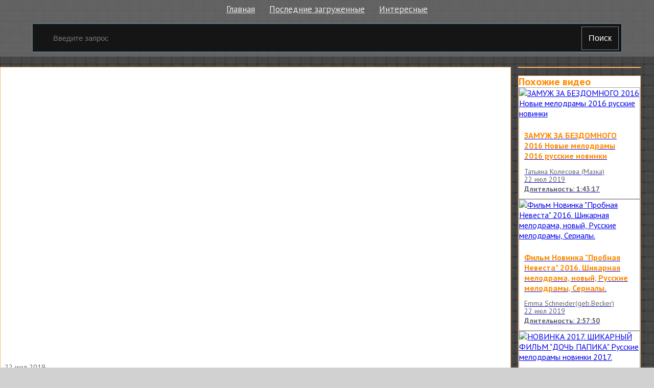

--- FILE ---
content_type: text/html; charset=utf-8
request_url: http://elbor.ru.net/v/5886
body_size: 6943
content:

<!doctype html>
<html class="modern-no-js" lang="ru" prefix="og: http://ogp.me/ns# video: http://ogp.me/ns/video# ya: http://webmaster.yandex.ru/vocabularies/">
<head>
    <meta charset="utf-8">
    <meta http-equiv="x-ua-compatible" content="ie=edge">
    <title>ПОТРЯСАЮЩАЯ МЕЛОДРАМА 'КУРОРТ' 2016. Русские мелодрамы новинки 2016 смотреть онлайн</title>
    <meta name="description" content="ПОТРЯСАЮЩАЯ МЕЛОДРАМА 'КУРОРТ' 2016. Русские мелодрамы новинки 2016 смотреть онлайн">
    <meta name="viewport" content="width=device-width, initial-scale=1">
    
    
    <meta property="og:title" content="ПОТРЯСАЮЩАЯ МЕЛОДРАМА 'КУРОРТ' 2016. Русские мелодрамы новинки 2016"/>
    
    <meta property="og:description" content="ПОТРЯСАЮЩАЯ МЕЛОДРАМА 'КУРОРТ' 2016. Русские мелодрамы новинки 2016"/>
    
    <meta property="og:url" content="/v/5886"/>
    
    <meta property="og:image" content="https://pimg.mycdn.me/getImage?disableStub=true&type=VIDEO_S_720&url=https%3A%2F%2Fvdp.mycdn.me%2FgetImage%3Fid%3D224730155533%26idx%3D8%26thumbType%3D37%26f%3D1&signatureToken=B1cYcngw6EDVpoKUqA7gAQ"/>
    
    <meta property="og:type" content="video.other"/>
    
    <meta property="og:video" content="https://ok.ru/videoembed/218116917915"/>
    
    <meta property="og:video:url" content="https://ok.ru/videoembed/218116917915"/>
    
    <meta property="og:video:type" content="text/html"/>
    
    <meta property="og:video:width" content="491"/>
    
    <meta property="og:video:height" content="275"/>
    
    <meta property="og:video:duration" content="5324"/>
    
    <meta property="video:duration" content="5324"/>
    
    <meta property="ya:ovs:adult" content="false"/>
    
    <meta property="ya:ovs:upload_date" content="2019-07-22T21:09:46"/>
    
    
    
    <link rel="canonical" href="http://elbor.ru.net/v/5886" />
    

    <link rel="shortcut icon" href="/favicon.ico" type="image/x-icon" />
    <meta name="theme-color" content="#ab9f9f" />
    <link href="https://fonts.googleapis.com/css?family=PT+Sans:400,700&amp;subset=cyrillic" rel="stylesheet">
    <link rel="stylesheet" href="https://cdnjs.cloudflare.com/ajax/libs/10up-sanitize.css/5.0.0/sanitize.min.css" integrity="sha256-qNrgGqSO9Xu/fUg5vIi1xwbnOleSZRAidBaJ8U4qEy8=" crossorigin="anonymous" />
    <link href="https://fonts.googleapis.com/css?family=Roboto:400,500,700&subset=cyrillic,cyrillic-ext" rel="stylesheet">
    <link rel="stylesheet" href="/css/main.css">
    <script src="/js/all.js"></script>
    
    <link rel="stylesheet" href="https://s1.videos.ru.net/plugin/video.css?1" />
    <script src="https://s1.videos.ru.net/plugin/video.js?2"></script>
</head>
<body>

<div class="page-wrapper">
    <header class="header">
        <div class="container">
            <ul class="navigation">
                <li class="navigation__item">
                    <a class="header-menu__item" href="/" title="Главная страница">Главная</a>
                </li>
                <li class="navigation__item">
                    <a class="header-menu__item" href="/c/" title="Смотреть последние загруженные видео">Последние загруженные</a>
                </li>
                <li class="navigation__item">
                    <a class="header-menu__item" href="/s/" title="Смотреть интересны видео">Интересные</a>
                </li>
            </ul>
            <form class="search-form" method="get" action="/s/">
                <input name="q" type="text" class="header-search__input" placeholder="Введите запрос" autocomplete="off" value="" />
                <button type="submit" class="header-search__button">
                    Поиск
                </button>
            </form>
        </div>
    </header>
    <main class="container page">


<section class="section-panel section-panel_padding_yes" style="overflow: hidden">
    
</section>


<section class="video">
    <section class="video__content mutor">
<div
 class="js-video-player video__player"
 data-disabled=""
 data-url="//ok.ru/videoembed/218116917915"
 data-description="ПОТРЯСАЮЩАЯ МЕЛОДРАМА &#39;КУРОРТ&#39; 2016. Русские мелодрамы новинки 2016"
 data-duration="1:28:44"
 data-image="https://pimg.mycdn.me/getImage?disableStub=true&amp;type=VIDEO_S_720&amp;url=https%3A%2F%2Fvdp.mycdn.me%2FgetImage%3Fid%3D224730155533%26idx%3D8%26thumbType%3D37%26f%3D1&amp;signatureToken=B1cYcngw6EDVpoKUqA7gAQ"
></div>
        <div class="video__info">
            <div class="video__compilation">
            
            22 июл 2019
            </div>

            <h1 class="video__info-title" title="ПОТРЯСАЮЩАЯ МЕЛОДРАМА &#39;КУРОРТ&#39; 2016. Русские мелодрамы новинки 2016 смотреть онлайн">ПОТРЯСАЮЩАЯ МЕЛОДРАМА &#39;КУРОРТ&#39; 2016. Русские мелодрамы новинки 2016</h1>

            <div class="video__detail">
                
                <div class="video__detail-users">Александр Махов</div>
                
                <div class="video__detail-time">1:28:44</div>
            </div>
            <div class="video__share">
                <div class="share42init"></div>
                <script type="text/javascript" src="/share42/share42.js"></script>
            </div>
        </div>

        
        <div class="section-panel section-panel_padding_yes">
            <div class="users__title">3 КОММЕНТАРИЯ</div>

            
            <div class="users__comment">
                <div class="users__comment-data">
                    
                    <img class="users__comment-avatar" src="//i.mycdn.me/i?r=AzExTCcIQuhnRIX9gBwt8KAMuj_P91lCJb35kGbwx11FGQjCdK6JktKnbtMUIXDre8s" alt="владимир татьяна чечушковы" title="Фото: владимир татьяна чечушковы" />
                    
                </div>
                <div class="users__comment-info">
                    <div class="users__comment-user">владимир татьяна чечушковы</div>
                    <div class="users__comment-msg">Прекрасный фильм! Стоит посмотреть!</div>
                </div>
            </div>
            
            <div class="users__comment">
                <div class="users__comment-data">
                    
                    <img class="users__comment-avatar" src="//i.mycdn.me/i?r=AzExTCcIQuhnRIX9gBwt8KAMDa5v_LyOoem-ZWWBUnQgwyWSy3DL3I74xefq-312uVU" alt="Сталина ( Лина ) Брагина (Климанова)" title="Фото: Сталина ( Лина ) Брагина (Климанова)" />
                    
                </div>
                <div class="users__comment-info">
                    <div class="users__comment-user">Сталина ( Лина ) Брагина (Климанова)</div>
                    <div class="users__comment-msg">Вот - все мы брошенки такие, живём для детей, родителей..., и где-то внутри мечтаем о любви, надеясь на чудо, как хорошо что - это чудо хоть в кино - случается.</div>
                </div>
            </div>
            
            <div class="users__comment">
                <div class="users__comment-data">
                    
                    <img class="users__comment-avatar" src="//i.mycdn.me/i?r=AyH4iRPQ2q0otWIFepML2LxRVDejJHWX9SXj_fOqsl5-gg" alt="Людмила Мельниченко" title="Фото: Людмила Мельниченко" />
                    
                </div>
                <div class="users__comment-info">
                    <div class="users__comment-user">Людмила Мельниченко</div>
                    <div class="users__comment-msg">класний фільм</div>
                </div>
            </div>
            
        </div>
        
      
        <div class="mutor">
            <h3 class="screen__title">Раскадровка</h3>
            <div class="screen__frames">
                <figure class="screen__frame">
                    <img src="https://pimg.mycdn.me/getImage?disableStub=true&amp;type=VIDEO_S_720&amp;url=https%3A%2F%2Fvdp.mycdn.me%2FgetImage%3Fid%3D224730155533%26idx%3D8%26thumbType%3D37%26f%3D1&amp;signatureToken=B1cYcngw6EDVpoKUqA7gAQ" alt="ПОТРЯСАЮЩАЯ МЕЛОДРАМА &#39;КУРОРТ&#39; 2016. Русские мелодрамы новинки 2016" title="ПОТРЯСАЮЩАЯ МЕЛОДРАМА &#39;КУРОРТ&#39; 2016. Русские мелодрамы новинки 2016 - Постер" />
                </figure>
                
                    
                        <span class="screen__frame">
		<img src="https://vdp.mycdn.me/getImage?id=224730155533&idx=0&thumbType=32" alt="Видео: ПОТРЯСАЮЩАЯ МЕЛОДРАМА &#39;КУРОРТ&#39; 2016. Русские мелодрамы новинки 2016" title="Видео: ПОТРЯСАЮЩАЯ МЕЛОДРАМА &#39;КУРОРТ&#39; 2016. Русские мелодрамы новинки 2016 - Кадр 1" />
	</span>
                    
                        <span class="screen__frame">
		<img src="https://vdp.mycdn.me/getImage?id=224730155533&idx=1&thumbType=32" alt="Видео: ПОТРЯСАЮЩАЯ МЕЛОДРАМА &#39;КУРОРТ&#39; 2016. Русские мелодрамы новинки 2016" title="Видео: ПОТРЯСАЮЩАЯ МЕЛОДРАМА &#39;КУРОРТ&#39; 2016. Русские мелодрамы новинки 2016 - Кадр 2" />
	</span>
                    
                        <span class="screen__frame">
		<img src="https://vdp.mycdn.me/getImage?id=224730155533&idx=2&thumbType=32" alt="Видео: ПОТРЯСАЮЩАЯ МЕЛОДРАМА &#39;КУРОРТ&#39; 2016. Русские мелодрамы новинки 2016" title="Видео: ПОТРЯСАЮЩАЯ МЕЛОДРАМА &#39;КУРОРТ&#39; 2016. Русские мелодрамы новинки 2016 - Кадр 3" />
	</span>
                    
                        <span class="screen__frame">
		<img src="https://vdp.mycdn.me/getImage?id=224730155533&idx=3&thumbType=32" alt="Видео: ПОТРЯСАЮЩАЯ МЕЛОДРАМА &#39;КУРОРТ&#39; 2016. Русские мелодрамы новинки 2016" title="Видео: ПОТРЯСАЮЩАЯ МЕЛОДРАМА &#39;КУРОРТ&#39; 2016. Русские мелодрамы новинки 2016 - Кадр 4" />
	</span>
                    
                        <span class="screen__frame">
		<img src="https://vdp.mycdn.me/getImage?id=224730155533&idx=4&thumbType=32" alt="Видео: ПОТРЯСАЮЩАЯ МЕЛОДРАМА &#39;КУРОРТ&#39; 2016. Русские мелодрамы новинки 2016" title="Видео: ПОТРЯСАЮЩАЯ МЕЛОДРАМА &#39;КУРОРТ&#39; 2016. Русские мелодрамы новинки 2016 - Кадр 5" />
	</span>
                    
                        <span class="screen__frame">
		<img src="https://vdp.mycdn.me/getImage?id=224730155533&idx=5&thumbType=32" alt="Видео: ПОТРЯСАЮЩАЯ МЕЛОДРАМА &#39;КУРОРТ&#39; 2016. Русские мелодрамы новинки 2016" title="Видео: ПОТРЯСАЮЩАЯ МЕЛОДРАМА &#39;КУРОРТ&#39; 2016. Русские мелодрамы новинки 2016 - Кадр 6" />
	</span>
                    
                        <span class="screen__frame">
		<img src="https://vdp.mycdn.me/getImage?id=224730155533&idx=6&thumbType=32" alt="Видео: ПОТРЯСАЮЩАЯ МЕЛОДРАМА &#39;КУРОРТ&#39; 2016. Русские мелодрамы новинки 2016" title="Видео: ПОТРЯСАЮЩАЯ МЕЛОДРАМА &#39;КУРОРТ&#39; 2016. Русские мелодрамы новинки 2016 - Кадр 7" />
	</span>
                    
                        <span class="screen__frame">
		<img src="https://vdp.mycdn.me/getImage?id=224730155533&idx=7&thumbType=32" alt="Видео: ПОТРЯСАЮЩАЯ МЕЛОДРАМА &#39;КУРОРТ&#39; 2016. Русские мелодрамы новинки 2016" title="Видео: ПОТРЯСАЮЩАЯ МЕЛОДРАМА &#39;КУРОРТ&#39; 2016. Русские мелодрамы новинки 2016 - Кадр 8" />
	</span>
                    
                        <span class="screen__frame">
		<img src="https://vdp.mycdn.me/getImage?id=224730155533&idx=8&thumbType=32" alt="Видео: ПОТРЯСАЮЩАЯ МЕЛОДРАМА &#39;КУРОРТ&#39; 2016. Русские мелодрамы новинки 2016" title="Видео: ПОТРЯСАЮЩАЯ МЕЛОДРАМА &#39;КУРОРТ&#39; 2016. Русские мелодрамы новинки 2016 - Кадр 9" />
	</span>
                    
                        <span class="screen__frame">
		<img src="https://vdp.mycdn.me/getImage?id=224730155533&idx=9&thumbType=32" alt="Видео: ПОТРЯСАЮЩАЯ МЕЛОДРАМА &#39;КУРОРТ&#39; 2016. Русские мелодрамы новинки 2016" title="Видео: ПОТРЯСАЮЩАЯ МЕЛОДРАМА &#39;КУРОРТ&#39; 2016. Русские мелодрамы новинки 2016 - Кадр 10" />
	</span>
                    
                        <span class="screen__frame">
		<img src="https://vdp.mycdn.me/getImage?id=224730155533&idx=10&thumbType=32" alt="Видео: ПОТРЯСАЮЩАЯ МЕЛОДРАМА &#39;КУРОРТ&#39; 2016. Русские мелодрамы новинки 2016" title="Видео: ПОТРЯСАЮЩАЯ МЕЛОДРАМА &#39;КУРОРТ&#39; 2016. Русские мелодрамы новинки 2016 - Кадр 11" />
	</span>
                    
                        <span class="screen__frame">
		<img src="https://vdp.mycdn.me/getImage?id=224730155533&idx=11&thumbType=32" alt="Видео: ПОТРЯСАЮЩАЯ МЕЛОДРАМА &#39;КУРОРТ&#39; 2016. Русские мелодрамы новинки 2016" title="Видео: ПОТРЯСАЮЩАЯ МЕЛОДРАМА &#39;КУРОРТ&#39; 2016. Русские мелодрамы новинки 2016 - Кадр 12" />
	</span>
                    
                        <span class="screen__frame">
		<img src="https://vdp.mycdn.me/getImage?id=224730155533&idx=12&thumbType=32" alt="Видео: ПОТРЯСАЮЩАЯ МЕЛОДРАМА &#39;КУРОРТ&#39; 2016. Русские мелодрамы новинки 2016" title="Видео: ПОТРЯСАЮЩАЯ МЕЛОДРАМА &#39;КУРОРТ&#39; 2016. Русские мелодрамы новинки 2016 - Кадр 13" />
	</span>
                    
                        <span class="screen__frame">
		<img src="https://vdp.mycdn.me/getImage?id=224730155533&idx=13&thumbType=32" alt="Видео: ПОТРЯСАЮЩАЯ МЕЛОДРАМА &#39;КУРОРТ&#39; 2016. Русские мелодрамы новинки 2016" title="Видео: ПОТРЯСАЮЩАЯ МЕЛОДРАМА &#39;КУРОРТ&#39; 2016. Русские мелодрамы новинки 2016 - Кадр 14" />
	</span>
                    
                        <span class="screen__frame">
		<img src="https://vdp.mycdn.me/getImage?id=224730155533&idx=14&thumbType=32" alt="Видео: ПОТРЯСАЮЩАЯ МЕЛОДРАМА &#39;КУРОРТ&#39; 2016. Русские мелодрамы новинки 2016" title="Видео: ПОТРЯСАЮЩАЯ МЕЛОДРАМА &#39;КУРОРТ&#39; 2016. Русские мелодрамы новинки 2016 - Кадр 15" />
	</span>
                    
                
                    
                        <span class="screen__frame">
		<img src="https://vdp.mycdn.me/getImage?id=224730155533&idx=32&thumbType=32" alt="Видео: ПОТРЯСАЮЩАЯ МЕЛОДРАМА &#39;КУРОРТ&#39; 2016. Русские мелодрамы новинки 2016" title="Видео: ПОТРЯСАЮЩАЯ МЕЛОДРАМА &#39;КУРОРТ&#39; 2016. Русские мелодрамы новинки 2016 - Кадр 33" />
	</span>
                    
                        <span class="screen__frame">
		<img src="https://vdp.mycdn.me/getImage?id=224730155533&idx=33&thumbType=32" alt="Видео: ПОТРЯСАЮЩАЯ МЕЛОДРАМА &#39;КУРОРТ&#39; 2016. Русские мелодрамы новинки 2016" title="Видео: ПОТРЯСАЮЩАЯ МЕЛОДРАМА &#39;КУРОРТ&#39; 2016. Русские мелодрамы новинки 2016 - Кадр 34" />
	</span>
                    
                        <span class="screen__frame">
		<img src="https://vdp.mycdn.me/getImage?id=224730155533&idx=34&thumbType=32" alt="Видео: ПОТРЯСАЮЩАЯ МЕЛОДРАМА &#39;КУРОРТ&#39; 2016. Русские мелодрамы новинки 2016" title="Видео: ПОТРЯСАЮЩАЯ МЕЛОДРАМА &#39;КУРОРТ&#39; 2016. Русские мелодрамы новинки 2016 - Кадр 35" />
	</span>
                    
                        <span class="screen__frame">
		<img src="https://vdp.mycdn.me/getImage?id=224730155533&idx=35&thumbType=32" alt="Видео: ПОТРЯСАЮЩАЯ МЕЛОДРАМА &#39;КУРОРТ&#39; 2016. Русские мелодрамы новинки 2016" title="Видео: ПОТРЯСАЮЩАЯ МЕЛОДРАМА &#39;КУРОРТ&#39; 2016. Русские мелодрамы новинки 2016 - Кадр 36" />
	</span>
                    
                        <span class="screen__frame">
		<img src="https://vdp.mycdn.me/getImage?id=224730155533&idx=36&thumbType=32" alt="Видео: ПОТРЯСАЮЩАЯ МЕЛОДРАМА &#39;КУРОРТ&#39; 2016. Русские мелодрамы новинки 2016" title="Видео: ПОТРЯСАЮЩАЯ МЕЛОДРАМА &#39;КУРОРТ&#39; 2016. Русские мелодрамы новинки 2016 - Кадр 37" />
	</span>
                    
                        <span class="screen__frame">
		<img src="https://vdp.mycdn.me/getImage?id=224730155533&idx=37&thumbType=32" alt="Видео: ПОТРЯСАЮЩАЯ МЕЛОДРАМА &#39;КУРОРТ&#39; 2016. Русские мелодрамы новинки 2016" title="Видео: ПОТРЯСАЮЩАЯ МЕЛОДРАМА &#39;КУРОРТ&#39; 2016. Русские мелодрамы новинки 2016 - Кадр 38" />
	</span>
                    
                        <span class="screen__frame">
		<img src="https://vdp.mycdn.me/getImage?id=224730155533&idx=38&thumbType=32" alt="Видео: ПОТРЯСАЮЩАЯ МЕЛОДРАМА &#39;КУРОРТ&#39; 2016. Русские мелодрамы новинки 2016" title="Видео: ПОТРЯСАЮЩАЯ МЕЛОДРАМА &#39;КУРОРТ&#39; 2016. Русские мелодрамы новинки 2016 - Кадр 39" />
	</span>
                    
                        <span class="screen__frame">
		<img src="https://vdp.mycdn.me/getImage?id=224730155533&idx=39&thumbType=32" alt="Видео: ПОТРЯСАЮЩАЯ МЕЛОДРАМА &#39;КУРОРТ&#39; 2016. Русские мелодрамы новинки 2016" title="Видео: ПОТРЯСАЮЩАЯ МЕЛОДРАМА &#39;КУРОРТ&#39; 2016. Русские мелодрамы новинки 2016 - Кадр 40" />
	</span>
                    
                        <span class="screen__frame">
		<img src="https://vdp.mycdn.me/getImage?id=224730155533&idx=40&thumbType=32" alt="Видео: ПОТРЯСАЮЩАЯ МЕЛОДРАМА &#39;КУРОРТ&#39; 2016. Русские мелодрамы новинки 2016" title="Видео: ПОТРЯСАЮЩАЯ МЕЛОДРАМА &#39;КУРОРТ&#39; 2016. Русские мелодрамы новинки 2016 - Кадр 41" />
	</span>
                    
                        <span class="screen__frame">
		<img src="https://vdp.mycdn.me/getImage?id=224730155533&idx=41&thumbType=32" alt="Видео: ПОТРЯСАЮЩАЯ МЕЛОДРАМА &#39;КУРОРТ&#39; 2016. Русские мелодрамы новинки 2016" title="Видео: ПОТРЯСАЮЩАЯ МЕЛОДРАМА &#39;КУРОРТ&#39; 2016. Русские мелодрамы новинки 2016 - Кадр 42" />
	</span>
                    
                        <span class="screen__frame">
		<img src="https://vdp.mycdn.me/getImage?id=224730155533&idx=42&thumbType=32" alt="Видео: ПОТРЯСАЮЩАЯ МЕЛОДРАМА &#39;КУРОРТ&#39; 2016. Русские мелодрамы новинки 2016" title="Видео: ПОТРЯСАЮЩАЯ МЕЛОДРАМА &#39;КУРОРТ&#39; 2016. Русские мелодрамы новинки 2016 - Кадр 43" />
	</span>
                    
                        <span class="screen__frame">
		<img src="https://vdp.mycdn.me/getImage?id=224730155533&idx=43&thumbType=32" alt="Видео: ПОТРЯСАЮЩАЯ МЕЛОДРАМА &#39;КУРОРТ&#39; 2016. Русские мелодрамы новинки 2016" title="Видео: ПОТРЯСАЮЩАЯ МЕЛОДРАМА &#39;КУРОРТ&#39; 2016. Русские мелодрамы новинки 2016 - Кадр 44" />
	</span>
                    
                        <span class="screen__frame">
		<img src="https://vdp.mycdn.me/getImage?id=224730155533&idx=44&thumbType=32" alt="Видео: ПОТРЯСАЮЩАЯ МЕЛОДРАМА &#39;КУРОРТ&#39; 2016. Русские мелодрамы новинки 2016" title="Видео: ПОТРЯСАЮЩАЯ МЕЛОДРАМА &#39;КУРОРТ&#39; 2016. Русские мелодрамы новинки 2016 - Кадр 45" />
	</span>
                    
                        <span class="screen__frame">
		<img src="https://vdp.mycdn.me/getImage?id=224730155533&idx=45&thumbType=32" alt="Видео: ПОТРЯСАЮЩАЯ МЕЛОДРАМА &#39;КУРОРТ&#39; 2016. Русские мелодрамы новинки 2016" title="Видео: ПОТРЯСАЮЩАЯ МЕЛОДРАМА &#39;КУРОРТ&#39; 2016. Русские мелодрамы новинки 2016 - Кадр 46" />
	</span>
                    
                        <span class="screen__frame">
		<img src="https://vdp.mycdn.me/getImage?id=224730155533&idx=46&thumbType=32" alt="Видео: ПОТРЯСАЮЩАЯ МЕЛОДРАМА &#39;КУРОРТ&#39; 2016. Русские мелодрамы новинки 2016" title="Видео: ПОТРЯСАЮЩАЯ МЕЛОДРАМА &#39;КУРОРТ&#39; 2016. Русские мелодрамы новинки 2016 - Кадр 47" />
	</span>
                    
                
            </div>
        </div>
      
    </section>

    <section class="video__sidebar">
        
        <div class="mutor video__sidebar-agro">
            
        </div>
        

        
        <div class="mutor">
            <div class="video__sidebar-title">Похожие видео</div>
            <div class="video__sidebar-wrap">
              
                <a class="video__sidebar-block" href="/v/5986" title="ЗАМУЖ ЗА БЕЗДОМНОГО 2016 Новые мелодрамы 2016 русские новинки смотреть онлайн">
                    <div class="video__sidebar-img-link">
                        <img class="video__sidebar-img" src="https://pimg.mycdn.me/getImage?disableStub=true&amp;type=VIDEO_S_720&amp;url=https%3A%2F%2Fvdp.mycdn.me%2FgetImage%3Fid%3D190009181474%26idx%3D30%26thumbType%3D47%26f%3D1%26i%3D1&amp;signatureToken=IiWqyH3eIh38QfajPEQPQg" alt="ЗАМУЖ ЗА БЕЗДОМНОГО 2016 Новые мелодрамы 2016 русские новинки" title="ЗАМУЖ ЗА БЕЗДОМНОГО 2016 Новые мелодрамы 2016 русские новинки" />
                    </div>

                    <div class="video__sidebar-info">
                        <h2 class="video__sidebar-title video__sidebar-title--min"><span>ЗАМУЖ ЗА БЕЗДОМНОГО 2016 Новые мелодрамы 2016 русские новинки</span></h2>
                      
                        <div class="video__sidebar-author">Татьяна Колесова (Мазка)</div>
                      
                        <div class="video__sidebar-date">22 июл 2019</div>
                        <span class="video__sidebar-time">Длительность: 1:43:17</span>
                    </div>
                </a>
              
                <a class="video__sidebar-block" href="/v/5987" title="Фильм Новинка &#34;Пробная Невеста&#34; 2016. Шикарная мелодрама, новый, Русские мелодрамы, Сериалы. смотреть онлайн">
                    <div class="video__sidebar-img-link">
                        <img class="video__sidebar-img" src="https://pimg.mycdn.me/getImage?disableStub=true&amp;type=VIDEO_S_720&amp;url=https%3A%2F%2Fvdp.mycdn.me%2FgetImage%3Fid%3D178382112008%26idx%3D30%26thumbType%3D47%26f%3D1%26i%3D1&amp;signatureToken=qQ-lHWoFsNztCQPa20U1yw" alt="Фильм Новинка &#34;Пробная Невеста&#34; 2016. Шикарная мелодрама, новый, Русские мелодрамы, Сериалы." title="Фильм Новинка &#34;Пробная Невеста&#34; 2016. Шикарная мелодрама, новый, Русские мелодрамы, Сериалы." />
                    </div>

                    <div class="video__sidebar-info">
                        <h2 class="video__sidebar-title video__sidebar-title--min"><span>Фильм Новинка &#34;Пробная Невеста&#34; 2016. Шикарная мелодрама, новый, Русские мелодрамы, Сериалы.</span></h2>
                      
                        <div class="video__sidebar-author">Emma Schneider(geb.Becker)</div>
                      
                        <div class="video__sidebar-date">22 июл 2019</div>
                        <span class="video__sidebar-time">Длительность: 2:57:50</span>
                    </div>
                </a>
              
                <a class="video__sidebar-block" href="/v/5988" title="НОВИНКА 2017. ШИКАРНЫЙ ФИЛЬМ &#34;ДОЧЬ ПАПИКА&#34; Русские мелодрамы новинки 2017. смотреть онлайн">
                    <div class="video__sidebar-img-link">
                        <img class="video__sidebar-img" src="https://pimg.mycdn.me/getImage?disableStub=true&amp;type=VIDEO_S_720&amp;url=https%3A%2F%2Fvdp.mycdn.me%2FgetImage%3Fid%3D203547739481%26idx%3D30%26thumbType%3D47%26f%3D1%26i%3D1&amp;signatureToken=VvNrjMcsbkxomFyDcolAkA" alt="НОВИНКА 2017. ШИКАРНЫЙ ФИЛЬМ &#34;ДОЧЬ ПАПИКА&#34; Русские мелодрамы новинки 2017." title="НОВИНКА 2017. ШИКАРНЫЙ ФИЛЬМ &#34;ДОЧЬ ПАПИКА&#34; Русские мелодрамы новинки 2017." />
                    </div>

                    <div class="video__sidebar-info">
                        <h2 class="video__sidebar-title video__sidebar-title--min"><span>НОВИНКА 2017. ШИКАРНЫЙ ФИЛЬМ &#34;ДОЧЬ ПАПИКА&#34; Русские мелодрамы новинки 2017.</span></h2>
                      
                        <div class="video__sidebar-author">Людмила Березна - Демьяненко</div>
                      
                        <div class="video__sidebar-date">22 июл 2019</div>
                        <span class="video__sidebar-time">Длительность: 2:39:13</span>
                    </div>
                </a>
              
                <a class="video__sidebar-block" href="/v/5989" title="Мелодрама ЛЮБОВЬ НАПРОКАТ Русские мелодрамы в хорошем качестве смотреть онлайн">
                    <div class="video__sidebar-img-link">
                        <img class="video__sidebar-img" src="https://pimg.mycdn.me/getImage?disableStub=true&amp;type=VIDEO_S_720&amp;url=https%3A%2F%2Fvdp.mycdn.me%2FgetImage%3Fid%3D12319982904%26idx%3D30%26thumbType%3D47%26f%3D1%26i%3D1&amp;signatureToken=sIKFxKn8jFFHWTlONsULdg" alt="Мелодрама ЛЮБОВЬ НАПРОКАТ Русские мелодрамы в хорошем качестве" title="Мелодрама ЛЮБОВЬ НАПРОКАТ Русские мелодрамы в хорошем качестве" />
                    </div>

                    <div class="video__sidebar-info">
                        <h2 class="video__sidebar-title video__sidebar-title--min"><span>Мелодрама ЛЮБОВЬ НАПРОКАТ Русские мелодрамы в хорошем качестве</span></h2>
                      
                        <div class="video__sidebar-author">Larisa Trufina (Miron)</div>
                      
                        <div class="video__sidebar-date">22 июл 2019</div>
                        <span class="video__sidebar-time">Длительность: 1:37:42</span>
                    </div>
                </a>
              
                <a class="video__sidebar-block" href="/v/5990" title="Поучительная мелодрама! ОДНОКЛАССНИК русские мелодрамы новинки 2016 смотреть онлайн">
                    <div class="video__sidebar-img-link">
                        <img class="video__sidebar-img" src="https://pimg.mycdn.me/getImage?disableStub=true&amp;type=VIDEO_S_720&amp;url=https%3A%2F%2Fvdp.mycdn.me%2FgetImage%3Fid%3D211017467165%26idx%3D30%26thumbType%3D47%26f%3D1%26i%3D1&amp;signatureToken=nIDHVtS2AsLvBvjU2rURIw" alt="Поучительная мелодрама! ОДНОКЛАССНИК русские мелодрамы новинки 2016" title="Поучительная мелодрама! ОДНОКЛАССНИК русские мелодрамы новинки 2016" />
                    </div>

                    <div class="video__sidebar-info">
                        <h2 class="video__sidebar-title video__sidebar-title--min"><span>Поучительная мелодрама! ОДНОКЛАССНИК русские мелодрамы новинки 2016</span></h2>
                      
                        <div class="video__sidebar-author">Татьяна Яценко</div>
                      
                        <div class="video__sidebar-date">22 июл 2019</div>
                        <span class="video__sidebar-time">Длительность: 1:28:18</span>
                    </div>
                </a>
              
                <a class="video__sidebar-block" href="/v/5991" title="ОБАЛДЕННЫЙ ФИЛЬМ 2016! &#34;ЗЛОПОЛУЧНАЯ НЕВЕСТА&#34; НОВЫЕ МЕЛОДРАМЫ, ФИЛЬМЫ НОВИНКИ 2016 смотреть онлайн">
                    <div class="video__sidebar-img-link">
                        <img class="video__sidebar-img" src="https://pimg.mycdn.me/getImage?disableStub=true&amp;type=VIDEO_S_720&amp;url=https%3A%2F%2Fvdp.mycdn.me%2FgetImage%3Fid%3D185279710681%26idx%3D30%26thumbType%3D47%26f%3D1%26i%3D1&amp;signatureToken=ubWXHBOOPpX71ImsndanXA" alt="ОБАЛДЕННЫЙ ФИЛЬМ 2016! &#34;ЗЛОПОЛУЧНАЯ НЕВЕСТА&#34; НОВЫЕ МЕЛОДРАМЫ, ФИЛЬМЫ НОВИНКИ 2016" title="ОБАЛДЕННЫЙ ФИЛЬМ 2016! &#34;ЗЛОПОЛУЧНАЯ НЕВЕСТА&#34; НОВЫЕ МЕЛОДРАМЫ, ФИЛЬМЫ НОВИНКИ 2016" />
                    </div>

                    <div class="video__sidebar-info">
                        <h2 class="video__sidebar-title video__sidebar-title--min"><span>ОБАЛДЕННЫЙ ФИЛЬМ 2016! &#34;ЗЛОПОЛУЧНАЯ НЕВЕСТА&#34; НОВЫЕ МЕЛОДРАМЫ, ФИЛЬМЫ НОВИНКИ 2016</span></h2>
                      
                        <div class="video__sidebar-author">Анна Луминецкая (Гнып)</div>
                      
                        <div class="video__sidebar-date">22 июл 2019</div>
                        <span class="video__sidebar-time">Длительность: 2:56:12</span>
                    </div>
                </a>
              
                <a class="video__sidebar-block" href="/v/5992" title="НОВИНКА 2017. ШИКАРНЫЙ ФИЛЬМ &#34;ОПАСНЫЙ УХАЖЕР&#34; Русские мелодрамы новинки 2017. смотреть онлайн">
                    <div class="video__sidebar-img-link">
                        <img class="video__sidebar-img" src="https://pimg.mycdn.me/getImage?disableStub=true&amp;type=VIDEO_S_720&amp;url=https%3A%2F%2Fvdp.mycdn.me%2FgetImage%3Fid%3D216666735950%26idx%3D30%26thumbType%3D47%26f%3D1%26i%3D1&amp;signatureToken=VwQFLnSND6bLmVKX2g1foQ" alt="НОВИНКА 2017. ШИКАРНЫЙ ФИЛЬМ &#34;ОПАСНЫЙ УХАЖЕР&#34; Русские мелодрамы новинки 2017." title="НОВИНКА 2017. ШИКАРНЫЙ ФИЛЬМ &#34;ОПАСНЫЙ УХАЖЕР&#34; Русские мелодрамы новинки 2017." />
                    </div>

                    <div class="video__sidebar-info">
                        <h2 class="video__sidebar-title video__sidebar-title--min"><span>НОВИНКА 2017. ШИКАРНЫЙ ФИЛЬМ &#34;ОПАСНЫЙ УХАЖЕР&#34; Русские мелодрамы новинки 2017.</span></h2>
                      
                        <div class="video__sidebar-author">Grigori-Olga Pascaru(Anton)</div>
                      
                        <div class="video__sidebar-date">22 июл 2019</div>
                        <span class="video__sidebar-time">Длительность: 2:53:53</span>
                    </div>
                </a>
              
                <a class="video__sidebar-block" href="/v/5993" title="ЭТОТ ФИЛЬМ ПОКОРИЛ СЕРДЦА МИЛЛИОНОВ — БОГАТСТВО - ЭТО ЛЮБОВЬ (2017) мелодрамы русские 2017 новинки смотреть онлайн">
                    <div class="video__sidebar-img-link">
                        <img class="video__sidebar-img" src="https://pimg.mycdn.me/getImage?disableStub=true&amp;type=VIDEO_S_720&amp;url=https%3A%2F%2Fvdp.mycdn.me%2FgetImage%3Fid%3D234307519866%26idx%3D30%26thumbType%3D47%26f%3D1%26i%3D1&amp;signatureToken=dsp-wDMjKT3rj0daMDaE1g" alt="ЭТОТ ФИЛЬМ ПОКОРИЛ СЕРДЦА МИЛЛИОНОВ — БОГАТСТВО - ЭТО ЛЮБОВЬ (2017) мелодрамы русские 2017 новинки" title="ЭТОТ ФИЛЬМ ПОКОРИЛ СЕРДЦА МИЛЛИОНОВ — БОГАТСТВО - ЭТО ЛЮБОВЬ (2017) мелодрамы русские 2017 новинки" />
                    </div>

                    <div class="video__sidebar-info">
                        <h2 class="video__sidebar-title video__sidebar-title--min"><span>ЭТОТ ФИЛЬМ ПОКОРИЛ СЕРДЦА МИЛЛИОНОВ — БОГАТСТВО - ЭТО ЛЮБОВЬ (2017) мелодрамы русские 2017 новинки</span></h2>
                      
                        <div class="video__sidebar-author">Татьяна Проценко (Смелянская)</div>
                      
                        <div class="video__sidebar-date">22 июл 2019</div>
                        <span class="video__sidebar-time">Длительность: 1:29:17</span>
                    </div>
                </a>
              
                <a class="video__sidebar-block" href="/v/5994" title="БЕЗ ПРОШЛОГО новые мелодрамы 2016, смотреть русские мелодрамы онлайн">
                    <div class="video__sidebar-img-link">
                        <img class="video__sidebar-img" src="https://pimg.mycdn.me/getImage?disableStub=true&amp;type=VIDEO_S_720&amp;url=https%3A%2F%2Fvdp.mycdn.me%2FgetImage%3Fid%3D12132353430%26idx%3D30%26thumbType%3D47%26f%3D1%26i%3D1&amp;signatureToken=jxBSYnsiGnfleKB6eKv9Iw" alt="БЕЗ ПРОШЛОГО новые мелодрамы 2016, смотреть русские мелодрамы" title="БЕЗ ПРОШЛОГО новые мелодрамы 2016, смотреть русские мелодрамы" />
                    </div>

                    <div class="video__sidebar-info">
                        <h2 class="video__sidebar-title video__sidebar-title--min"><span>БЕЗ ПРОШЛОГО новые мелодрамы 2016, смотреть русские мелодрамы</span></h2>
                      
                        <div class="video__sidebar-author">❀ Схемы по фотографии от Ксюши ❀</div>
                      
                        <div class="video__sidebar-date">22 июл 2019</div>
                        <span class="video__sidebar-time">Длительность: 2:47:26</span>
                    </div>
                </a>
              
                <a class="video__sidebar-block" href="/v/5995" title="20 лет совместной жизни. смотреть онлайн">
                    <div class="video__sidebar-img-link">
                        <img class="video__sidebar-img" src="https://pimg.mycdn.me/getImage?disableStub=true&amp;type=VIDEO_S_720&amp;url=http%3A%2F%2Fi.mycdn.me%2Fimage%3Fid%3D850919471573%26t%3D50%26plc%3DWEB%26tkn%3D*0AuHOP4gJbUZuaLKqisKrfH73dk&amp;signatureToken=aZx9KtN8GzE5u2qapOsITg" alt="20 лет совместной жизни." title="20 лет совместной жизни." />
                    </div>

                    <div class="video__sidebar-info">
                        <h2 class="video__sidebar-title video__sidebar-title--min"><span>20 лет совместной жизни.</span></h2>
                      
                        <div class="video__sidebar-author">Олег и Татьяна Кальченко(Шибивская)</div>
                      
                        <div class="video__sidebar-date">22 июл 2019</div>
                        <span class="video__sidebar-time">Длительность: 25:34</span>
                    </div>
                </a>
              
                <a class="video__sidebar-block" href="/v/5996" title="Забирал дочку из роддома.часть 1 смотреть онлайн">
                    <div class="video__sidebar-img-link">
                        <img class="video__sidebar-img" src="https://pimg.mycdn.me/getImage?disableStub=true&amp;type=VIDEO_S_720&amp;url=http%3A%2F%2Fi.mycdn.me%2Fimage%3Fid%3D855490627029%26t%3D50%26plc%3DWEB%26tkn%3D*UJl66GJbg2-tqdwtCaRo4DFJ0Ww&amp;signatureToken=rdlMgPmGLD2l_70PkMVSrA" alt="Забирал дочку из роддома.часть 1" title="Забирал дочку из роддома.часть 1" />
                    </div>

                    <div class="video__sidebar-info">
                        <h2 class="video__sidebar-title video__sidebar-title--min"><span>Забирал дочку из роддома.часть 1</span></h2>
                      
                        <div class="video__sidebar-author">Олег и Татьяна Кальченко(Шибивская)</div>
                      
                        <div class="video__sidebar-date">22 июл 2019</div>
                        <span class="video__sidebar-time">Длительность: 3:11</span>
                    </div>
                </a>
              
                <a class="video__sidebar-block" href="/v/5997" title="ЖИЗНЬ с НУЛЯ (2017) ТРОГАТЕЛЬНАЯ МЕЛОДРАМА о бедной девушке, которая пережила много горя и бед смотреть онлайн">
                    <div class="video__sidebar-img-link">
                        <img class="video__sidebar-img" src="https://pimg.mycdn.me/getImage?disableStub=true&amp;type=VIDEO_S_720&amp;url=https%3A%2F%2Fvdp.mycdn.me%2FgetImage%3Fid%3D254459643309%26idx%3D30%26thumbType%3D47%26f%3D1%26i%3D1&amp;signatureToken=ICCYRm_TUm1IDzoITgWN-A" alt="ЖИЗНЬ с НУЛЯ (2017) ТРОГАТЕЛЬНАЯ МЕЛОДРАМА о бедной девушке, которая пережила много горя и бед" title="ЖИЗНЬ с НУЛЯ (2017) ТРОГАТЕЛЬНАЯ МЕЛОДРАМА о бедной девушке, которая пережила много горя и бед" />
                    </div>

                    <div class="video__sidebar-info">
                        <h2 class="video__sidebar-title video__sidebar-title--min"><span>ЖИЗНЬ с НУЛЯ (2017) ТРОГАТЕЛЬНАЯ МЕЛОДРАМА о бедной девушке, которая пережила много горя и бед</span></h2>
                      
                        <div class="video__sidebar-author">тарас піддубрівний</div>
                      
                        <div class="video__sidebar-date">22 июл 2019</div>
                        <span class="video__sidebar-time">Длительность: 3:08:36</span>
                    </div>
                </a>
              
                <a class="video__sidebar-block" href="/v/5998" title="Русская мелодрама Ни на что не способна (2016), мелодрамы 2016 новинки смотреть онлайн">
                    <div class="video__sidebar-img-link">
                        <img class="video__sidebar-img" src="https://pimg.mycdn.me/getImage?disableStub=true&amp;type=VIDEO_S_720&amp;url=https%3A%2F%2Fvdp.mycdn.me%2FgetImage%3Fid%3D12201756101%26idx%3D30%26thumbType%3D47%26f%3D1%26i%3D1&amp;signatureToken=CDkyXUmMnVdQtSG8v8E0CQ" alt="Русская мелодрама Ни на что не способна (2016), мелодрамы 2016 новинки" title="Русская мелодрама Ни на что не способна (2016), мелодрамы 2016 новинки" />
                    </div>

                    <div class="video__sidebar-info">
                        <h2 class="video__sidebar-title video__sidebar-title--min"><span>Русская мелодрама Ни на что не способна (2016), мелодрамы 2016 новинки</span></h2>
                      
                        <div class="video__sidebar-author">❀ Схемы по фотографии от Ксюши ❀</div>
                      
                        <div class="video__sidebar-date">22 июл 2019</div>
                        <span class="video__sidebar-time">Длительность: 1:35:28</span>
                    </div>
                </a>
              
                <a class="video__sidebar-block" href="/v/5999" title="ОФИГЕННЫЙ ФИЛЬМ! НЕПРОЩЕННАЯ ИЗМЕНА 2017. МЕЛОДРАМА 2017. русские мелодрамы 2017. новинки 2017 смотреть онлайн">
                    <div class="video__sidebar-img-link">
                        <img class="video__sidebar-img" src="https://pimg.mycdn.me/getImage?disableStub=true&amp;type=VIDEO_S_720&amp;url=https%3A%2F%2Fvdp.mycdn.me%2FgetImage%3Fid%3D252808398199%26idx%3D30%26thumbType%3D47%26f%3D1%26i%3D1&amp;signatureToken=Zcfo92CHzW54M1wIU0QDDQ" alt="ОФИГЕННЫЙ ФИЛЬМ! НЕПРОЩЕННАЯ ИЗМЕНА 2017. МЕЛОДРАМА 2017. русские мелодрамы 2017. новинки 2017" title="ОФИГЕННЫЙ ФИЛЬМ! НЕПРОЩЕННАЯ ИЗМЕНА 2017. МЕЛОДРАМА 2017. русские мелодрамы 2017. новинки 2017" />
                    </div>

                    <div class="video__sidebar-info">
                        <h2 class="video__sidebar-title video__sidebar-title--min"><span>ОФИГЕННЫЙ ФИЛЬМ! НЕПРОЩЕННАЯ ИЗМЕНА 2017. МЕЛОДРАМА 2017. русские мелодрамы 2017. новинки 2017</span></h2>
                      
                        <div class="video__sidebar-author">✬ L А R A ✬</div>
                      
                        <div class="video__sidebar-date">22 июл 2019</div>
                        <span class="video__sidebar-time">Длительность: 1:39:29</span>
                    </div>
                </a>
              
                <a class="video__sidebar-block" href="/v/6000" title="Русские мелодрамы 2016 новинки / Подружка Предательница / Фильм до слез смотреть онлайн">
                    <div class="video__sidebar-img-link">
                        <img class="video__sidebar-img" src="https://pimg.mycdn.me/getImage?disableStub=true&amp;type=VIDEO_S_720&amp;url=https%3A%2F%2Fvdp.mycdn.me%2FgetImage%3Fid%3D11764237661%26idx%3D30%26thumbType%3D47%26f%3D1%26i%3D1&amp;signatureToken=Y_Q9nsZ77aluDEBqhx0y_w" alt="Русские мелодрамы 2016 новинки / Подружка Предательница / Фильм до слез" title="Русские мелодрамы 2016 новинки / Подружка Предательница / Фильм до слез" />
                    </div>

                    <div class="video__sidebar-info">
                        <h2 class="video__sidebar-title video__sidebar-title--min"><span>Русские мелодрамы 2016 новинки / Подружка Предательница / Фильм до слез</span></h2>
                      
                        <div class="video__sidebar-author">Нина Васюхно</div>
                      
                        <div class="video__sidebar-date">22 июл 2019</div>
                        <span class="video__sidebar-time">Длительность: 3:03:45</span>
                    </div>
                </a>
              
                <a class="video__sidebar-block" href="/v/6001" title="Трогательная мелодрама 2016 ДИТЯ ОТ НЕЛЮБИМОГО 2016 смотреть онлайн">
                    <div class="video__sidebar-img-link">
                        <img class="video__sidebar-img" src="https://pimg.mycdn.me/getImage?disableStub=true&amp;type=VIDEO_S_720&amp;url=https%3A%2F%2Fvdp.mycdn.me%2FgetImage%3Fid%3D12677481810%26idx%3D30%26thumbType%3D47%26f%3D1%26i%3D1&amp;signatureToken=d6o8b24Qexje4PXnqrR9Zw" alt="Трогательная мелодрама 2016 ДИТЯ ОТ НЕЛЮБИМОГО 2016" title="Трогательная мелодрама 2016 ДИТЯ ОТ НЕЛЮБИМОГО 2016" />
                    </div>

                    <div class="video__sidebar-info">
                        <h2 class="video__sidebar-title video__sidebar-title--min"><span>Трогательная мелодрама 2016 ДИТЯ ОТ НЕЛЮБИМОГО 2016</span></h2>
                      
                        <div class="video__sidebar-author">Лютик Лушпенко</div>
                      
                        <div class="video__sidebar-date">22 июл 2019</div>
                        <span class="video__sidebar-time">Длительность: 1:53:49</span>
                    </div>
                </a>
              
                <a class="video__sidebar-block" href="/v/6002" title="ШИКАРНАЯ МЕЛОДРАМА ДЛЯ ВЗРОСЛЫХ 2017 БЛИЗОСТЬ фильмы про любовь HD смотреть онлайн">
                    <div class="video__sidebar-img-link">
                        <img class="video__sidebar-img" src="https://pimg.mycdn.me/getImage?disableStub=true&amp;type=VIDEO_S_720&amp;url=https%3A%2F%2Fvdp.mycdn.me%2FgetImage%3Fid%3D243451102685%26idx%3D30%26thumbType%3D47%26f%3D1%26i%3D1&amp;signatureToken=gWs8wDthoTY2MSCwOl0gIA" alt="ШИКАРНАЯ МЕЛОДРАМА ДЛЯ ВЗРОСЛЫХ 2017 БЛИЗОСТЬ фильмы про любовь HD" title="ШИКАРНАЯ МЕЛОДРАМА ДЛЯ ВЗРОСЛЫХ 2017 БЛИЗОСТЬ фильмы про любовь HD" />
                    </div>

                    <div class="video__sidebar-info">
                        <h2 class="video__sidebar-title video__sidebar-title--min"><span>ШИКАРНАЯ МЕЛОДРАМА ДЛЯ ВЗРОСЛЫХ 2017 БЛИЗОСТЬ фильмы про любовь HD</span></h2>
                      
                        <div class="video__sidebar-author">светлана артюшенко семенихина</div>
                      
                        <div class="video__sidebar-date">22 июл 2019</div>
                        <span class="video__sidebar-time">Длительность: 5:42:51</span>
                    </div>
                </a>
              
                <a class="video__sidebar-block" href="/v/6003" title="ФИЛЬМ ◄ ВСЁ ПРОЙДЁТ И ЭТО ТОЖЕ ► РУССКИЕ МЕЛОДРАМЫ смотреть онлайн">
                    <div class="video__sidebar-img-link">
                        <img class="video__sidebar-img" src="https://pimg.mycdn.me/getImage?disableStub=true&amp;type=VIDEO_S_720&amp;url=https%3A%2F%2Fvdp.mycdn.me%2FgetImage%3Fid%3D11977950676%26idx%3D30%26thumbType%3D47%26f%3D1%26i%3D1&amp;signatureToken=DBXWpLxiwSdtb5RfCMLKMg" alt="ФИЛЬМ ◄ ВСЁ ПРОЙДЁТ И ЭТО ТОЖЕ ► РУССКИЕ МЕЛОДРАМЫ" title="ФИЛЬМ ◄ ВСЁ ПРОЙДЁТ И ЭТО ТОЖЕ ► РУССКИЕ МЕЛОДРАМЫ" />
                    </div>

                    <div class="video__sidebar-info">
                        <h2 class="video__sidebar-title video__sidebar-title--min"><span>ФИЛЬМ ◄ ВСЁ ПРОЙДЁТ И ЭТО ТОЖЕ ► РУССКИЕ МЕЛОДРАМЫ</span></h2>
                      
                        <div class="video__sidebar-author">lena kodrianu</div>
                      
                        <div class="video__sidebar-date">22 июл 2019</div>
                        <span class="video__sidebar-time">Длительность: 2:53:34</span>
                    </div>
                </a>
              
                <a class="video__sidebar-block" href="/v/6004" title="Фильм «Брак с нелюбимым человеком» (2016). Русские мелодрамы / Сериалы смотреть онлайн">
                    <div class="video__sidebar-img-link">
                        <img class="video__sidebar-img" src="https://pimg.mycdn.me/getImage?disableStub=true&amp;type=VIDEO_S_720&amp;url=https%3A%2F%2Fvdp.mycdn.me%2FgetImage%3Fid%3D12196316463%26idx%3D30%26thumbType%3D47%26f%3D1%26i%3D1&amp;signatureToken=A-WkhET5SQoIrmu07wvDbQ" alt="Фильм «Брак с нелюбимым человеком» (2016). Русские мелодрамы / Сериалы" title="Фильм «Брак с нелюбимым человеком» (2016). Русские мелодрамы / Сериалы" />
                    </div>

                    <div class="video__sidebar-info">
                        <h2 class="video__sidebar-title video__sidebar-title--min"><span>Фильм «Брак с нелюбимым человеком» (2016). Русские мелодрамы / Сериалы</span></h2>
                      
                        <div class="video__sidebar-author">Дмитрий Ворон</div>
                      
                        <div class="video__sidebar-date">22 июл 2019</div>
                        <span class="video__sidebar-time">Длительность: 2:59:09</span>
                    </div>
                </a>
              
            </div>
        </div>
        
    </section>
</section>


<script type="application/ld+json">{
    "@context": "http://schema.org",
    "@type": "BreadcrumbList",
    "itemListElement": [
        {
            "@type": "ListItem",
            "position": 1,
            "item": {
                "@id": "/",
                "name": "Главная"
            }
        },
        
        {
            "@type": "ListItem",
            "position": 2,
            "item": {
                "@id": "/v/5886",
                "name": "ПОТРЯСАЮЩАЯ МЕЛОДРАМА &#39;КУРОРТ&#39; 2016. Русские мелодрамы новинки 2016"
            }
        }
    ]
}</script>






    </main>
    </div>
    <footer class="footer">
        <div class="container">
            <section class="footer__block">
                <ol class="footer__items">
                    <li class="footer__item">
                        <span><a class="footer__link" rel="nofollow" href="/copyrights/#abuse">Нарушения на&nbsp;сайте</a></span>
                    </li>
                    <li class="footer__item">
                        <span><a class="footer__link" rel="nofollow" href="/copyrights/">Правообладателям</a></span>
                    </li>
                
                    <li class="footer__item">
                        <b>&copy; 2015&ndash;2025, elbor</b>
                    </li>
                    <li class="footer__item">
                        <span class="footer__counter"><br/><a rel="nofollow" class="js-oss footer__link footer-menu__item" href="/message_for_oss.pdf">Обращение к пользователям</a>
<!--LiveInternet counter--><script type="text/javascript">
document.write("<a href='//www.liveinternet.ru/click;serv_v1' "+
"target=_blank><img src='//counter.yadro.ru/hit;serv_v1?t26.1;r"+
escape(document.referrer)+((typeof(screen)=="undefined")?"":
";s"+screen.width+"*"+screen.height+"*"+(screen.colorDepth?
screen.colorDepth:screen.pixelDepth))+";u"+escape(document.URL)+
";h"+escape(document.title.substring(0,150))+";"+Math.random()+
"' alt='' title='LiveInternet: показано число посетителей за"+
" сегодня' "+
"border='0' width='88' height='15'></a>")
</script><!--/LiveInternet--></span>
                    </li>
                </ol>
            </section>
        </div>
    </footer>
<script defer src="https://static.cloudflareinsights.com/beacon.min.js/vcd15cbe7772f49c399c6a5babf22c1241717689176015" integrity="sha512-ZpsOmlRQV6y907TI0dKBHq9Md29nnaEIPlkf84rnaERnq6zvWvPUqr2ft8M1aS28oN72PdrCzSjY4U6VaAw1EQ==" data-cf-beacon='{"version":"2024.11.0","token":"1e7ee559f2cd41ed91b478ace3ed787e","r":1,"server_timing":{"name":{"cfCacheStatus":true,"cfEdge":true,"cfExtPri":true,"cfL4":true,"cfOrigin":true,"cfSpeedBrain":true},"location_startswith":null}}' crossorigin="anonymous"></script>
</body>
</html>